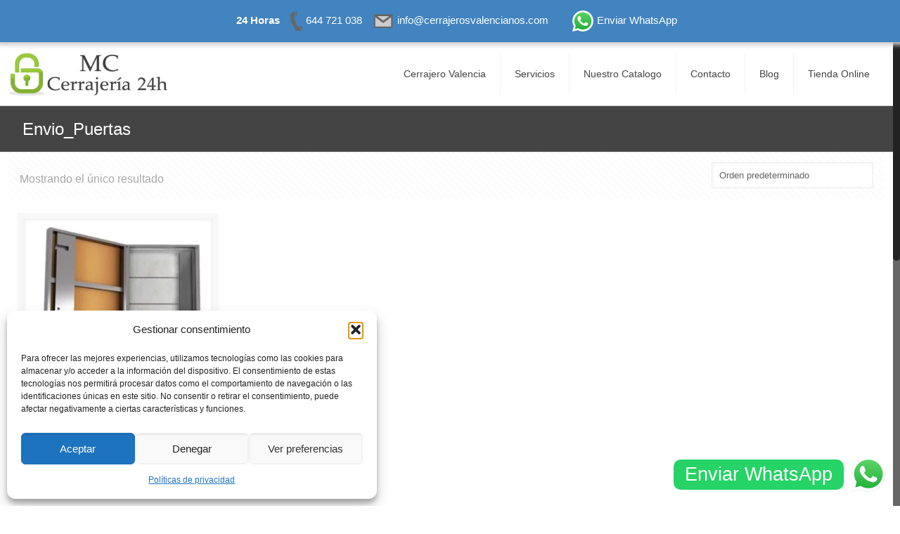

--- FILE ---
content_type: text/html; charset=UTF-8
request_url: https://cerrajerosvalencianos.com/?taxonomy=product_shipping_class&term=envio_puertas
body_size: 14270
content:
<!DOCTYPE html><html class="no-js" lang="es"><head><meta name="wot-verification" content="3566a65d6983ef1298c3"/><meta charset="UTF-8" /><meta name="viewport" content="width=device-width, initial-scale=1"><link rel="shortcut icon" href="https://cerrajerosvalencianos.com/wp-content/uploads/2018/04/SmallLogo-copia.jpg" /><link rel="apple-touch-icon" href="https://cerrajerosvalencianos.com/wp-content/uploads/2018/04/SmallLogo-copia.jpg" />  <script id="mfn-dnmc-config-js">window.mfn_ajax="https://cerrajerosvalencianos.com/wp-admin/admin-ajax.php";window.mfn_mobile_init=1240;window.mfn_nicescroll=40;window.mfn_parallax="translate3d";window.mfn_prettyphoto={style:"pp_default",width:0,height:0};window.mfn_sliders={blog:0,clients:0,offer:0,portfolio:0,shop:0,slider:0,testimonials:0};window.mfn_retina_disable=0;</script> <meta name='robots' content='index, follow, max-image-preview:large, max-snippet:-1, max-video-preview:-1' /><link media="all" href="https://cerrajerosvalencianos.com/wp-content/cache/autoptimize/css/autoptimize_595110337c55d23cbbccbfd791b1e79e.css" rel="stylesheet"><link media="only screen and (max-width: 768px)" href="https://cerrajerosvalencianos.com/wp-content/cache/autoptimize/css/autoptimize_ea9c6db0fbfc66300557051dc6572ca4.css" rel="stylesheet"><link media="screen" href="https://cerrajerosvalencianos.com/wp-content/cache/autoptimize/css/autoptimize_71b972d2e918c93ffbbc0575c61d5d54.css" rel="stylesheet"><style media="print">#scb-wrapper{display:none}</style><title>Envio_Puertas archivos - Cerrajeros en Valencia Provincia 24 Horas</title><link rel="canonical" href="https://cerrajerosvalencianos.com/?taxonomy=product_shipping_class&term=envio_puertas" /><meta property="og:locale" content="es_ES" /><meta property="og:type" content="article" /><meta property="og:title" content="Envio_Puertas archivos - Cerrajeros en Valencia Provincia 24 Horas" /><meta property="og:url" content="https://cerrajerosvalencianos.com/?taxonomy=product_shipping_class&amp;term=envio_puertas" /><meta property="og:site_name" content="Cerrajeros en Valencia Provincia 24 Horas" /><meta name="twitter:card" content="summary_large_image" /> <script type="application/ld+json" class="yoast-schema-graph">{"@context":"https://schema.org","@graph":[{"@type":"CollectionPage","@id":"https://cerrajerosvalencianos.com/?taxonomy=product_shipping_class&term=envio_puertas","url":"https://cerrajerosvalencianos.com/?taxonomy=product_shipping_class&term=envio_puertas","name":"Envio_Puertas archivos - Cerrajeros en Valencia Provincia 24 Horas","isPartOf":{"@id":"https://cerrajerosvalencianos.com/#website"},"primaryImageOfPage":{"@id":"https://cerrajerosvalencianos.com/?taxonomy=product_shipping_class&term=envio_puertas#primaryimage"},"image":{"@id":"https://cerrajerosvalencianos.com/?taxonomy=product_shipping_class&term=envio_puertas#primaryimage"},"thumbnailUrl":"https://cerrajerosvalencianos.com/wp-content/uploads/2019/08/PuertaAntiOkupas_800.jpg","breadcrumb":{"@id":"https://cerrajerosvalencianos.com/?taxonomy=product_shipping_class&term=envio_puertas#breadcrumb"},"inLanguage":"es"},{"@type":"ImageObject","inLanguage":"es","@id":"https://cerrajerosvalencianos.com/?taxonomy=product_shipping_class&term=envio_puertas#primaryimage","url":"https://cerrajerosvalencianos.com/wp-content/uploads/2019/08/PuertaAntiOkupas_800.jpg","contentUrl":"https://cerrajerosvalencianos.com/wp-content/uploads/2019/08/PuertaAntiOkupas_800.jpg","width":800,"height":800},{"@type":"BreadcrumbList","@id":"https://cerrajerosvalencianos.com/?taxonomy=product_shipping_class&term=envio_puertas#breadcrumb","itemListElement":[{"@type":"ListItem","position":1,"name":"Portada","item":"https://cerrajerosvalencianos.com/"},{"@type":"ListItem","position":2,"name":"Envio_Puertas"}]},{"@type":"WebSite","@id":"https://cerrajerosvalencianos.com/#website","url":"https://cerrajerosvalencianos.com/","name":"Cerrajeros en Valencia Provincia 24 Horas","description":"","publisher":{"@id":"https://cerrajerosvalencianos.com/#organization"},"potentialAction":[{"@type":"SearchAction","target":{"@type":"EntryPoint","urlTemplate":"https://cerrajerosvalencianos.com/?s={search_term_string}"},"query-input":{"@type":"PropertyValueSpecification","valueRequired":true,"valueName":"search_term_string"}}],"inLanguage":"es"},{"@type":"Organization","@id":"https://cerrajerosvalencianos.com/#organization","name":"Cerrajeros valencianos","url":"https://cerrajerosvalencianos.com/","logo":{"@type":"ImageObject","inLanguage":"es","@id":"https://cerrajerosvalencianos.com/#/schema/logo/image/","url":"https://cerrajerosvalencianos.com/wp-content/uploads/2019/03/logo-mc-cerrajeria-24h.png","contentUrl":"https://cerrajerosvalencianos.com/wp-content/uploads/2019/03/logo-mc-cerrajeria-24h.png","width":317,"height":86,"caption":"Cerrajeros valencianos"},"image":{"@id":"https://cerrajerosvalencianos.com/#/schema/logo/image/"}}]}</script> <link rel='dns-prefetch' href='//hcaptcha.com' /> <noscript><link id="ht_ctc_main_css" rel="stylesheet" href="https://cerrajerosvalencianos.com/wp-content/plugins/click-to-chat-for-whatsapp/new/inc/assets/css/main.css" media="all" type="text/css"></noscript> <noscript><style id="debloat-wp-block-library">@charset "UTF-8";:where(.wp-block-button__link){border-radius:9999px;box-shadow:none;padding:calc(.667em + 2px) calc(1.333em + 2px);text-decoration:none;}:where(.wp-block-columns){margin-bottom:1.75em;}:where(.wp-block-columns.has-background){padding:1.25em 2.375em;}:where(.wp-block-post-comments input[type=submit]){border:none;}:where(.wp-block-cover-image:not(.has-text-color)),:where(.wp-block-cover:not(.has-text-color)){color:#fff;}:where(.wp-block-cover-image.is-light:not(.has-text-color)),:where(.wp-block-cover.is-light:not(.has-text-color)){color:#000;}:where(.wp-block-file){margin-bottom:1.5em;}:where(.wp-block-file__button){border-radius:2em;display:inline-block;padding:.5em 1em;}:where(.wp-block-file__button):is(a):active,:where(.wp-block-file__button):is(a):focus,:where(.wp-block-file__button):is(a):hover,:where(.wp-block-file__button):is(a):visited{box-shadow:none;color:#fff;opacity:.85;text-decoration:none;}@keyframes turn-on-visibility{0%{opacity:0;}to{opacity:1;}}@keyframes turn-off-visibility{0%{opacity:1;visibility:visible;}99%{opacity:0;visibility:visible;}to{opacity:0;visibility:hidden;}}@keyframes lightbox-zoom-in{0%{transform:translate(calc(( -100vw + var(--wp--lightbox-scrollbar-width) ) / 2 + var(--wp--lightbox-initial-left-position)),calc(-50vh + var(--wp--lightbox-initial-top-position))) scale(var(--wp--lightbox-scale));}to{transform:translate(-50%,-50%) scale(1);}}@keyframes lightbox-zoom-out{0%{transform:translate(-50%,-50%) scale(1);visibility:visible;}99%{visibility:visible;}to{transform:translate(calc(( -100vw + var(--wp--lightbox-scrollbar-width) ) / 2 + var(--wp--lightbox-initial-left-position)),calc(-50vh + var(--wp--lightbox-initial-top-position))) scale(var(--wp--lightbox-scale));visibility:hidden;}}:where(.wp-block-latest-comments:not([style*=line-height] .wp-block-latest-comments__comment)){line-height:1.1;}:where(.wp-block-latest-comments:not([style*=line-height] .wp-block-latest-comments__comment-excerpt p)){line-height:1.8;}ol,ul{box-sizing:border-box;}:where(.wp-block-navigation.has-background .wp-block-navigation-item a:not(.wp-element-button)),:where(.wp-block-navigation.has-background .wp-block-navigation-submenu a:not(.wp-element-button)){padding:.5em 1em;}:where(.wp-block-navigation .wp-block-navigation__submenu-container .wp-block-navigation-item a:not(.wp-element-button)),:where(.wp-block-navigation .wp-block-navigation__submenu-container .wp-block-navigation-submenu a:not(.wp-element-button)),:where(.wp-block-navigation .wp-block-navigation__submenu-container .wp-block-navigation-submenu button.wp-block-navigation-item__content),:where(.wp-block-navigation .wp-block-navigation__submenu-container .wp-block-pages-list__item button.wp-block-navigation-item__content){padding:.5em 1em;}@keyframes overlay-menu__fade-in-animation{0%{opacity:0;transform:translateY(.5em);}to{opacity:1;transform:translateY(0);}}:where(p.has-text-color:not(.has-link-color)) a{color:inherit;}:where(.wp-block-post-excerpt){margin-bottom:var(--wp--style--block-gap);margin-top:var(--wp--style--block-gap);}:where(.wp-block-preformatted.has-background){padding:1.25em 2.375em;}:where(.wp-block-pullquote){margin:0 0 1em;}:where(.wp-block-search__button){border:1px solid #ccc;padding:6px 10px;}:where(.wp-block-search__button-inside .wp-block-search__inside-wrapper){border:1px solid #949494;box-sizing:border-box;padding:4px;}:where(.wp-block-search__button-inside .wp-block-search__inside-wrapper) :where(.wp-block-search__button){padding:4px 8px;}:where(.wp-block-term-description){margin-bottom:var(--wp--style--block-gap);margin-top:var(--wp--style--block-gap);}:where(pre.wp-block-verse){font-family:inherit;}:root{--wp--preset--font-size--normal:16px;--wp--preset--font-size--huge:42px;}.screen-reader-text{border:0;clip:rect(1px,1px,1px,1px);-webkit-clip-path:inset(50%);clip-path:inset(50%);height:1px;margin:-1px;overflow:hidden;padding:0;position:absolute;width:1px;word-wrap:normal !important;}.screen-reader-text:focus{background-color:#ddd;clip:auto !important;-webkit-clip-path:none;clip-path:none;color:#444;display:block;font-size:1em;height:auto;left:5px;line-height:normal;padding:15px 23px 14px;text-decoration:none;top:5px;width:auto;z-index:100000;}html :where(.has-border-color){border-style:solid;}html :where([style*=border-top-color]){border-top-style:solid;}html :where([style*=border-right-color]){border-right-style:solid;}html :where([style*=border-bottom-color]){border-bottom-style:solid;}html :where([style*=border-left-color]){border-left-style:solid;}html :where([style*=border-width]){border-style:solid;}html :where([style*=border-top-width]){border-top-style:solid;}html :where([style*=border-right-width]){border-right-style:solid;}html :where([style*=border-bottom-width]){border-bottom-style:solid;}html :where([style*=border-left-width]){border-left-style:solid;}html :where(img[class*=wp-image-]){height:auto;max-width:100%;}:where(figure){margin:0 0 1em;}html :where(.is-position-sticky){--wp-admin--admin-bar--position-offset:var(--wp-admin--admin-bar--height,0px);}@media screen and (max-width:600px) { html :where(.is-position-sticky){--wp-admin--admin-bar--position-offset:0px;} }</style></noscript> <noscript><link id="kk-star-ratings" rel="stylesheet" href="https://cerrajerosvalencianos.com/wp-content/plugins/kk-star-ratings/src/core/public/css/kk-star-ratings.min.css" media="all" type="text/css"></noscript> <noscript><link id="contact-form-7" rel="stylesheet" href="https://cerrajerosvalencianos.com/wp-content/plugins/contact-form-7/includes/css/styles.css" media="all" type="text/css"></noscript> <noscript><link id="toc-screen" rel="stylesheet" href="https://cerrajerosvalencianos.com/wp-content/plugins/table-of-contents-plus/screen.min.css" media="all" type="text/css"></noscript> <noscript><link id="woocommerce-layout" rel="stylesheet" href="https://cerrajerosvalencianos.com/wp-content/plugins/woocommerce/assets/css/woocommerce-layout.css" media="all" type="text/css"></noscript> <noscript><link id="woocommerce-smallscreen" rel="stylesheet" href="https://cerrajerosvalencianos.com/wp-content/plugins/woocommerce/assets/css/woocommerce-smallscreen.css" media="only screen and (max-width: 768px)" type="text/css"></noscript> <noscript><link id="woocommerce-general" rel="stylesheet" href="https://cerrajerosvalencianos.com/wp-content/plugins/woocommerce/assets/css/woocommerce.css" media="all" type="text/css"></noscript> <noscript><link id="cmplz-general" rel="stylesheet" href="https://cerrajerosvalencianos.com/wp-content/plugins/complianz-gdpr/assets/css/cookieblocker.min.css" media="all" type="text/css"></noscript> <noscript><link id="style" rel="stylesheet" href="https://cerrajerosvalencianos.com/wp-content/themes/betheme/style.css" media="all" type="text/css"></noscript> <noscript><link id="mfn-base" rel="stylesheet" href="https://cerrajerosvalencianos.com/wp-content/themes/betheme/css/base.css" media="all" type="text/css"></noscript> <noscript><link id="mfn-layout" rel="stylesheet" href="https://cerrajerosvalencianos.com/wp-content/themes/betheme/css/layout.css" media="all" type="text/css"></noscript> <noscript><link id="mfn-shortcodes" rel="stylesheet" href="https://cerrajerosvalencianos.com/wp-content/themes/betheme/css/shortcodes.css" media="all" type="text/css"></noscript> <noscript><link id="mfn-animations" rel="stylesheet" href="https://cerrajerosvalencianos.com/wp-content/themes/betheme/assets/animations/animations.min.css" media="all" type="text/css"></noscript> <noscript><link id="mfn-jquery-ui" rel="stylesheet" href="https://cerrajerosvalencianos.com/wp-content/themes/betheme/assets/ui/jquery.ui.all.css" media="all" type="text/css"></noscript> <noscript><link id="mfn-prettyPhoto" rel="stylesheet" href="https://cerrajerosvalencianos.com/wp-content/themes/betheme/assets/prettyPhoto/prettyPhoto.css" media="all" type="text/css"></noscript> <noscript><link id="mfn-jplayer" rel="stylesheet" href="https://cerrajerosvalencianos.com/wp-content/themes/betheme/assets/jplayer/css/jplayer.blue.monday.css" media="all" type="text/css"></noscript> <noscript><link id="mfn-responsive" rel="stylesheet" href="https://cerrajerosvalencianos.com/wp-content/themes/betheme/css/responsive.css" media="all" type="text/css"></noscript> <noscript><link id="mfn-skin-green" rel="stylesheet" href="https://cerrajerosvalencianos.com/wp-content/themes/betheme/css/skins/green/style.css" media="all" type="text/css"></noscript><noscript></noscript> <noscript><link id="jquery-lazyloadxt-spinner-css" rel="stylesheet" href="//cerrajerosvalencianos.com/wp-content/plugins/a3-lazy-load/assets/css/jquery.lazyloadxt.spinner.css" media="all" type="text/css"></noscript><link id="a3a3_lazy_load" rel="preload" href="//cerrajerosvalencianos.com/wp-content/uploads/sass/a3_lazy_load.min.css" as="style" media="all" onload="this.onload=null;this.rel='stylesheet'" type="text/css"><noscript><link id="a3a3_lazy_load" rel="stylesheet" href="//cerrajerosvalencianos.com/wp-content/uploads/sass/a3_lazy_load.min.css" media="all" type="text/css"></noscript> <noscript><link id="mfn-woo" rel="stylesheet" href="https://cerrajerosvalencianos.com/wp-content/themes/betheme/css/woocommerce.css" media="all" type="text/css"></noscript> <noscript><link id="call-now-button-modern-style" rel="stylesheet" href="https://cerrajerosvalencianos.com/wp-content/plugins/call-now-button/resources/style/modern.css" media="all" type="text/css"></noscript> <script type="text/javascript" defer='defer' src="https://cerrajerosvalencianos.com/wp-includes/js/jquery/jquery.min.js" id="jquery-core-js"></script> <script type="text/javascript" id="wc-add-to-cart-js-extra">var wc_add_to_cart_params={"ajax_url":"\/wp-admin\/admin-ajax.php","wc_ajax_url":"\/?wc-ajax=%%endpoint%%","i18n_view_cart":"Ver carrito","cart_url":"https:\/\/cerrajerosvalencianos.com\/carrito","is_cart":"","cart_redirect_after_add":"no"};</script> <script type="text/javascript" id="woocommerce-js-extra">var woocommerce_params={"ajax_url":"\/wp-admin\/admin-ajax.php","wc_ajax_url":"\/?wc-ajax=%%endpoint%%"};</script> <meta name="google-site-verification" content="F8GNoPLOETandcKRKpwbakDCQZ5c853iuKm99KqVgGQ" /><meta name="msvalidate.01" content="9FADA1E61335AC72468452C909787645" /><meta name="wot-verification" content="3566a65d6983ef1298c3"/><meta name='dmca-site-verification' content='MVRpdXArZFBURFFjU2dSd1FGV1RDcVZESFFvSmJ3VytBaCthalJQN2NTRT01' /><meta name="yandex-verification" content="5684410f90d1ec27" />  <script defer src="https://www.googletagmanager.com/gtag/js?id=G-1WT1CMQ4QZ"></script> <script defer>window.dataLayer=window.dataLayer||[];function gtag(){dataLayer.push(arguments);}
gtag('js',new Date());gtag('config','G-1WT1CMQ4QZ');</script> <script src="https://analytics.ahrefs.com/analytics.js" data-key="KMY9wonHz99F1WqcV36ZmQ" async></script><script id="speed-up-optimize-css-delivery" type="text/javascript">(function(w){"use strict";if(!w.loadCSS){w.loadCSS=function(){}}
var rp=loadCSS.relpreload={};rp.support=(function(){var ret;try{ret=w.document.createElement("link").relList.supports("preload")}catch(e){ret=!1}
return function(){return ret}})();rp.bindMediaToggle=function(link){var finalMedia=link.media||"all";function enableStylesheet(){link.media=finalMedia}
if(link.addEventListener){link.addEventListener("load",enableStylesheet)}else if(link.attachEvent){link.attachEvent("onload",enableStylesheet)}
setTimeout(function(){link.rel="stylesheet";link.media="only x"});setTimeout(enableStylesheet,3000)};rp.poly=function(){if(rp.support()){return}
var links=w.document.getElementsByTagName("link");for(var i=0;i<links.length;i++){var link=links[i];if(link.rel==="preload"&&link.getAttribute("as")==="style"&&!link.getAttribute("data-loadcss")){link.setAttribute("data-loadcss",!0);rp.bindMediaToggle(link)}}};if(!rp.support()){rp.poly();var run=w.setInterval(rp.poly,500);if(w.addEventListener){w.addEventListener("load",function(){rp.poly();w.clearInterval(run)})}else if(w.attachEvent){w.attachEvent("onload",function(){rp.poly();w.clearInterval(run)})}}
if(typeof exports!=="undefined"){exports.loadCSS=loadCSS}
else{w.loadCSS=loadCSS}}(typeof global!=="undefined"?global:this))</script>  <!--[if lt IE 9]> <script id="mfn-html5" src="https://html5shiv.googlecode.com/svn/trunk/html5.js"></script> <![endif]-->  <script id="mfn-dnmc-retina-js">jQuery(window).load(function(){var retina=window.devicePixelRatio>1?true:false;if(retina){var retinaEl=jQuery("#logo img.logo-main");var retinaLogoW=retinaEl.width();var retinaLogoH=retinaEl.height();retinaEl.attr("src","https://cerrajerosvalencianos.com/wp-content/uploads/2019/03/logo-mc-cerrajeria-24h.png").width(retinaLogoW).height(retinaLogoH);var stickyEl=jQuery("#logo img.logo-sticky");var stickyLogoW=stickyEl.width();var stickyLogoH=stickyEl.height();stickyEl.attr("src","https://cerrajerosvalencianos.com/wp-content/uploads/2019/03/logo-mc-cerrajeria-24h.png").width(stickyLogoW).height(stickyLogoH);var mobileEl=jQuery("#logo img.logo-mobile");var mobileLogoW=mobileEl.width();var mobileLogoH=mobileEl.height();mobileEl.attr("src","https://cerrajerosvalencianos.com/wp-content/uploads/2019/03/logo-mc-cerrajeria-24h.png").width(mobileLogoW).height(mobileLogoH);}});</script> <noscript><style>.woocommerce-product-gallery{opacity:1 !important}</style></noscript>  <script defer src="https://www.googletagmanager.com/gtag/js?id=G-1WT1CMQ4QZ"></script> <script defer>window.dataLayer=window.dataLayer||[];function gtag(){dataLayer.push(arguments);}
gtag('js',new Date());gtag('config','G-1WT1CMQ4QZ');</script> </head><body class="archive tax-product_shipping_class term-envio_puertas term-52 theme-betheme woocommerce woocommerce-page woocommerce-no-js  color-green style-default layout-full-width boxed2fw nice-scroll-on no-hover-tablet no-section-bg-tablet mobile-tb-left header-classic minimalist-header sticky-header sticky-white ab-hide subheader-title-left menuo-right logo-no-margin logo-no-sticky-padding footer-copy-center"><div id="scb-wrapper" class="scb-fixed"><h2>24 Horas</h2><ul id="scb-directs"><li class="scb-phone"><a rel="nofollow" href="tel:644721038"><noscript><img src="https://cerrajerosvalencianos.com/wp-content/plugins/speed-contact-bar/public/assets/images/phone_dark.svg" width="30" height="30" alt="Phone Number" /></noscript><img class="lazyload" src='data:image/svg+xml,%3Csvg%20xmlns=%22http://www.w3.org/2000/svg%22%20viewBox=%220%200%2030%2030%22%3E%3C/svg%3E' data-src="https://cerrajerosvalencianos.com/wp-content/plugins/speed-contact-bar/public/assets/images/phone_dark.svg" width="30" height="30" alt="Phone Number" /><span>644 721 038</span></a></li><li class="scb-email"><a rel="nofollow" href="/cdn-cgi/l/email-protection#bd9b9e8c8d8886d3dbd29b9e8d8b89869b9e8d8484869b9e8c8d8c869b9e8c8c8986cf9b9e8d848a86d7d8cf9b9e8c8c8c86cecbdcd1d8d3de9b9e8c8d8886dcd39b9e8c8c8c869b9e8c8c88869b9e8d898b869b9e8d848486d2d0"><noscript><img src="https://cerrajerosvalencianos.com/wp-content/plugins/speed-contact-bar/public/assets/images/email_dark.svg" width="30" height="30" alt="Email" /></noscript><img class="lazyload" src='data:image/svg+xml,%3Csvg%20xmlns=%22http://www.w3.org/2000/svg%22%20viewBox=%220%200%2030%2030%22%3E%3C/svg%3E' data-src="https://cerrajerosvalencianos.com/wp-content/plugins/speed-contact-bar/public/assets/images/email_dark.svg" width="30" height="30" alt="Email" /><span>&#105;nfo&#064;&#099;&#101;&#114;r&#097;jer&#111;svalenc&#105;an&#111;&#115;&#046;&#099;om</span></a></li><li class="scb-whatsapp"><a rel="nofollow" href="https://wa.me/34644721038"><noscript><img src="https://cerrajerosvalencianos.com/wp-content/plugins/speed-contact-bar/public/assets/images/whatsapp.svg" width="30" height="30" alt="Contact via WhatsApp" /></noscript><img class="lazyload" src='data:image/svg+xml,%3Csvg%20xmlns=%22http://www.w3.org/2000/svg%22%20viewBox=%220%200%2030%2030%22%3E%3C/svg%3E' data-src="https://cerrajerosvalencianos.com/wp-content/plugins/speed-contact-bar/public/assets/images/whatsapp.svg" width="30" height="30" alt="Contact via WhatsApp" /><span>Enviar WhatsApp</span></a></li></ul></div><script data-cfasync="false" src="/cdn-cgi/scripts/5c5dd728/cloudflare-static/email-decode.min.js"></script><script type="text/javascript">document.body.style.setProperty("padding-top",document.getElementById('scb-wrapper').offsetHeight+'px',"important");</script> <div id="Wrapper"><div id="Header_wrapper" ><header id="Header"><div class="header_placeholder"></div><div id="Top_bar" class="loading"><div class="container"><div class="column one"><div class="top_bar_left clearfix"><div class="logo"> <a id="logo" href="https://cerrajerosvalencianos.com" title="Cerrajeros en Valencia Provincia 24 Horas"><noscript><img width="225" height="150" class="logo-main scale-with-grid" src="https://cerrajerosvalencianos.com/wp-content/uploads/2019/03/logo-mc-cerrajeria-24h.png" alt="logo-mc-cerrajeria-24h" /></noscript><img width="225" height="150" class="lazyload logo-main scale-with-grid" src='data:image/svg+xml,%3Csvg%20xmlns=%22http://www.w3.org/2000/svg%22%20viewBox=%220%200%20225%20150%22%3E%3C/svg%3E' data-src="https://cerrajerosvalencianos.com/wp-content/uploads/2019/03/logo-mc-cerrajeria-24h.png" alt="logo-mc-cerrajeria-24h" /><noscript><img width="225" height="150" class="logo-sticky scale-with-grid" src="https://cerrajerosvalencianos.com/wp-content/uploads/2019/03/logo-mc-cerrajeria-24h.png" alt="logo-mc-cerrajeria-24h" /></noscript><img width="225" height="150" class="lazyload logo-sticky scale-with-grid" src='data:image/svg+xml,%3Csvg%20xmlns=%22http://www.w3.org/2000/svg%22%20viewBox=%220%200%20225%20150%22%3E%3C/svg%3E' data-src="https://cerrajerosvalencianos.com/wp-content/uploads/2019/03/logo-mc-cerrajeria-24h.png" alt="logo-mc-cerrajeria-24h" /><noscript><img width="225" height="150" class="logo-mobile scale-with-grid" src="https://cerrajerosvalencianos.com/wp-content/uploads/2019/03/logo-mc-cerrajeria-24h.png" alt="logo-mc-cerrajeria-24h" /></noscript><img width="225" height="150" class="lazyload logo-mobile scale-with-grid" src='data:image/svg+xml,%3Csvg%20xmlns=%22http://www.w3.org/2000/svg%22%20viewBox=%220%200%20225%20150%22%3E%3C/svg%3E' data-src="https://cerrajerosvalencianos.com/wp-content/uploads/2019/03/logo-mc-cerrajeria-24h.png" alt="logo-mc-cerrajeria-24h" /></a></div><div class="menu_wrapper"><nav id="menu" class="menu-main-menu-container"><ul id="menu-main-menu" class="menu"><li id="menu-item-2407" class="menu-item menu-item-type-post_type menu-item-object-page menu-item-home"><a href="https://cerrajerosvalencianos.com/"><span>Cerrajero Valencia</span></a></li><li id="menu-item-2686" class="menu-item menu-item-type-custom menu-item-object-custom menu-item-has-children"><a href="#"><span>Servicios</span></a><ul class="sub-menu"><li id="menu-item-2794" class="menu-item menu-item-type-post_type menu-item-object-page"><a href="https://cerrajerosvalencianos.com/cerrajeros-urgente-valencia-economico-24-horas"><span>Cerrajeros Urgentes</span></a></li><li id="menu-item-2806" class="menu-item menu-item-type-post_type menu-item-object-page"><a href="https://cerrajerosvalencianos.com/apertura-puerta-valencia-abrir-cerradura-puerta-valencia"><span>Aperturas</span></a></li><li id="menu-item-2802" class="menu-item menu-item-type-post_type menu-item-object-page"><a href="https://cerrajerosvalencianos.com/cambiar-cerraduras-valencia-abrir-cerraduras-seguridad-valencia"><span>Cerraduras</span></a></li><li id="menu-item-2813" class="menu-item menu-item-type-post_type menu-item-object-page"><a href="https://cerrajerosvalencianos.com/cambio-de-bombin-valencia-bombin-cerradura-puerta-valencia"><span>Bombines</span></a></li></ul></li><li id="menu-item-2850" class="menu-item menu-item-type-post_type menu-item-object-page"><a href="https://cerrajerosvalencianos.com/nuestro-catalogo"><span>Nuestro Catalogo</span></a></li><li id="menu-item-2454" class="menu-item menu-item-type-post_type menu-item-object-page"><a href="https://cerrajerosvalencianos.com/contacto-cerrajeros-valencia-cerrajeria-valencia"><span>Contacto</span></a></li><li id="menu-item-2429" class="menu-item menu-item-type-post_type menu-item-object-page"><a href="https://cerrajerosvalencianos.com/blog"><span>Blog</span></a></li><li id="menu-item-2971" class="menu-item menu-item-type-post_type menu-item-object-page"><a href="https://cerrajerosvalencianos.com/tienda-online"><span>Tienda Online</span></a></li></ul></nav><a class="responsive-menu-toggle" href="#"><i class="icon-menu"></i></a></div><div class="secondary_menu_wrapper"></div><div class="banner_wrapper"></div><div class="search_wrapper"><form method="get" id="searchform" action="https://cerrajerosvalencianos.com/"> <i class="icon_search icon-search"></i> <a href="#" class="icon_close"><i class="icon-cancel"></i></a> <input type="text" class="field" name="s" id="s" placeholder="Enter your search" /> <input type="submit" class="submit" value="" style="display:none;" /></form></div></div></div></div></div></header><div id="Subheader" style="padding:20px;"><div class="container"><div class="column one"><span class="title">Envio_Puertas</span></div></div></div></div><div id="Content"><div class="content_wrapper clearfix"><div class="sections_group"><div class="section"><div class="section_wrapper clearfix"><div class="items_group clearfix"><div class="column one woocommerce-content"><div class="shop-filters"><div class="woocommerce-notices-wrapper"></div><p class="woocommerce-result-count"> Mostrando el único resultado</p><form class="woocommerce-ordering" method="get"> <select name="orderby" class="orderby"><option value="menu_order"  selected='selected'>Orden predeterminado</option><option value="popularity" >Ordenar por popularidad</option><option value="rating" >Ordenar por puntuación media</option><option value="date" >Ordenar por los últimos</option><option value="price" >Ordenar por precio: bajo a alto</option><option value="price-desc" >Ordenar por precio: alto a bajo</option> </select> <input type="hidden" name="taxonomy" value="product_shipping_class" /><input type="hidden" name="term" value="envio_puertas" /></form></div><div class="products_wrapper isotope_wrapper"><ul class="products grid col-4"><li class="isotope-item post-2989 product type-product status-publish has-post-thumbnail product_cat-puertas-antiokupas product_tag-puertas-antiokupas product_shipping_class-envio_puertas first instock taxable shipping-taxable purchasable product-type-simple"><div class="image_frame scale-with-grid product-loop-thumb" ontouchstart="this.classList.toggle('hover');"><div class="image_wrapper"><a href="https://cerrajerosvalencianos.com/producto/puertas-antiokupa-sin-servicio-de-instalacion"><div class="mask"></div><noscript><img width="300" height="300" src="https://cerrajerosvalencianos.com/wp-content/webp-express/webp-images/uploads/2019/08/PuertaAntiOkupas_800-300x300.jpg.webp" class="scale-with-grid wp-post-image" alt="PuertaAntiOkupas 800 300x300 - Puertas Antiokupa sin Servicio de Instalación" decoding="async" fetchpriority="low" srcset="https://cerrajerosvalencianos.com/wp-content/webp-express/webp-images/uploads/2019/08/PuertaAntiOkupas_800-300x300.jpg.webp 300w,  https://cerrajerosvalencianos.com/wp-content/webp-express/webp-images/uploads/2019/08/PuertaAntiOkupas_800-100x100.jpg.webp 100w,  https://cerrajerosvalencianos.com/wp-content/webp-express/webp-images/uploads/2019/08/PuertaAntiOkupas_800-600x600.jpg.webp 600w,  https://cerrajerosvalencianos.com/wp-content/webp-express/webp-images/uploads/2019/08/PuertaAntiOkupas_800-150x150.jpg.webp 150w,  https://cerrajerosvalencianos.com/wp-content/webp-express/webp-images/uploads/2019/08/PuertaAntiOkupas_800-768x768.jpg.webp 768w,  https://cerrajerosvalencianos.com/wp-content/webp-express/webp-images/uploads/2019/08/PuertaAntiOkupas_800-146x146.jpg.webp 146w,  https://cerrajerosvalencianos.com/wp-content/webp-express/webp-images/uploads/2019/08/PuertaAntiOkupas_800-50x50.jpg.webp 50w,  https://cerrajerosvalencianos.com/wp-content/webp-express/webp-images/uploads/2019/08/PuertaAntiOkupas_800-75x75.jpg.webp 75w,  https://cerrajerosvalencianos.com/wp-content/webp-express/webp-images/uploads/2019/08/PuertaAntiOkupas_800-85x85.jpg.webp 85w,  https://cerrajerosvalencianos.com/wp-content/webp-express/webp-images/uploads/2019/08/PuertaAntiOkupas_800-80x80.jpg.webp 80w,  https://cerrajerosvalencianos.com/wp-content/webp-express/webp-images/uploads/2019/08/PuertaAntiOkupas_800.jpg.webp 800w" sizes="(max-width: 300px) 100vw, 300px" title="Puertas Antiokupa sin Servicio de Instalación" /></noscript><img width="300" height="300" src='data:image/svg+xml,%3Csvg%20xmlns=%22http://www.w3.org/2000/svg%22%20viewBox=%220%200%20300%20300%22%3E%3C/svg%3E' data-src="https://cerrajerosvalencianos.com/wp-content/webp-express/webp-images/uploads/2019/08/PuertaAntiOkupas_800-300x300.jpg.webp" class="lazyload scale-with-grid wp-post-image" alt="PuertaAntiOkupas 800 300x300 - Puertas Antiokupa sin Servicio de Instalación" decoding="async" fetchpriority="low" data-srcset="https://cerrajerosvalencianos.com/wp-content/webp-express/webp-images/uploads/2019/08/PuertaAntiOkupas_800-300x300.jpg.webp 300w,  https://cerrajerosvalencianos.com/wp-content/webp-express/webp-images/uploads/2019/08/PuertaAntiOkupas_800-100x100.jpg.webp 100w,  https://cerrajerosvalencianos.com/wp-content/webp-express/webp-images/uploads/2019/08/PuertaAntiOkupas_800-600x600.jpg.webp 600w,  https://cerrajerosvalencianos.com/wp-content/webp-express/webp-images/uploads/2019/08/PuertaAntiOkupas_800-150x150.jpg.webp 150w,  https://cerrajerosvalencianos.com/wp-content/webp-express/webp-images/uploads/2019/08/PuertaAntiOkupas_800-768x768.jpg.webp 768w,  https://cerrajerosvalencianos.com/wp-content/webp-express/webp-images/uploads/2019/08/PuertaAntiOkupas_800-146x146.jpg.webp 146w,  https://cerrajerosvalencianos.com/wp-content/webp-express/webp-images/uploads/2019/08/PuertaAntiOkupas_800-50x50.jpg.webp 50w,  https://cerrajerosvalencianos.com/wp-content/webp-express/webp-images/uploads/2019/08/PuertaAntiOkupas_800-75x75.jpg.webp 75w,  https://cerrajerosvalencianos.com/wp-content/webp-express/webp-images/uploads/2019/08/PuertaAntiOkupas_800-85x85.jpg.webp 85w,  https://cerrajerosvalencianos.com/wp-content/webp-express/webp-images/uploads/2019/08/PuertaAntiOkupas_800-80x80.jpg.webp 80w,  https://cerrajerosvalencianos.com/wp-content/webp-express/webp-images/uploads/2019/08/PuertaAntiOkupas_800.jpg.webp 800w" data-sizes="(max-width: 300px) 100vw, 300px" title="Puertas Antiokupa sin Servicio de Instalación" /></a><div class="image_links double"><a rel="nofollow" href="?add-to-cart=2989" data-quantity="1" data-product_id="2989" class="add_to_cart_button ajax_add_to_cart product_type_simple"><i class="icon-basket"></i></a><a class="link" href="https://cerrajerosvalencianos.com/producto/puertas-antiokupa-sin-servicio-de-instalacion"><i class="icon-link"></i></a></div></div><a href="https://cerrajerosvalencianos.com/producto/puertas-antiokupa-sin-servicio-de-instalacion"><span class="product-loading-icon added-cart"></span></a></div><div class="desc"><h4><a href="https://cerrajerosvalencianos.com/producto/puertas-antiokupa-sin-servicio-de-instalacion">Puertas Antiokupa sin Servicio de Instalación</a></h4> <span class="price"><span class="woocommerce-Price-amount amount"><bdi>500,00<span class="woocommerce-Price-currencySymbol">&euro;</span></bdi></span> <small class="woocommerce-price-suffix">+iva</small></span></div></li></ul></div></div></div></div></div></div></div></div><footer id="Footer" class="clearfix"><div class="widgets_wrapper" style=""><div class="container"><div class="column one"><aside id="widget_mfn_menu-2" class="widget widget_mfn_menu"><h4>Envio_Puertas archivos &#8211; Cerrajeros en Valencia Provincia 24 Horas</h4><div class="menu-footer1-container"><ul id="menu-footer1" class="menu submenus-show"><li id="menu-item-3571" class="menu-item menu-item-type-post_type menu-item-object-page menu-item-3571"><a href="https://cerrajerosvalencianos.com/aviso-legal">Aviso Legal</a></li><li id="menu-item-3584" class="menu-item menu-item-type-post_type menu-item-object-page menu-item-privacy-policy menu-item-3584"><a rel="privacy-policy" href="https://cerrajerosvalencianos.com/politicas-de-privacidad">Políticas de privacidad</a></li><li id="menu-item-3587" class="menu-item menu-item-type-post_type menu-item-object-page menu-item-3587"><a href="https://cerrajerosvalencianos.com/politica-de-cookies">Política de cookies</a></li><li id="menu-item-3590" class="menu-item menu-item-type-post_type menu-item-object-page menu-item-3590"><a href="https://cerrajerosvalencianos.com/mas-sobre-cookies">Más sobre cookies</a></li></ul></div></aside><aside id="widget_mfn_menu-3" class="widget widget_mfn_menu"><h4>Envio_Puertas archivos &#8211; Cerrajeros en Valencia Provincia 24 Horas</h4><div class="menu-footer2-container"><ul id="menu-footer2" class="menu submenus-show"><li id="menu-item-3570" class="menu-item menu-item-type-post_type menu-item-object-page menu-item-3570"><a href="https://cerrajerosvalencianos.com/gastos-de-envios">Gastos de Envíos</a></li><li id="menu-item-3575" class="menu-item menu-item-type-post_type menu-item-object-page menu-item-3575"><a href="https://cerrajerosvalencianos.com/terminos-y-condiciones">Términos y condiciones</a></li><li id="menu-item-3578" class="menu-item menu-item-type-post_type menu-item-object-page menu-item-3578"><a href="https://cerrajerosvalencianos.com/condiciones-de-compra">Condiciones de Compra</a></li><li id="menu-item-3581" class="menu-item menu-item-type-post_type menu-item-object-page menu-item-3581"><a href="https://cerrajerosvalencianos.com/garantias-politica-de-devoluciones-y-reembolsos">Garantias Política de Devoluciones y Reembolsos</a></li></ul></div></aside></div></div></div><div class="footer_copy"><div class="container"><div class="column one"><div class="copyright"> © Todos los derechos reservados - <a href="/sitemap">Sitemap</a><br><a href="//www.dmca.com/Protection/Status.aspx?ID=e8b04d2a-a009-47c5-9697-23a722791100" rel="nofollow" title="DMCA.com Protection Status" class="dmca-badge"> DMCA Badge</a></div></div></div></div></footer></div><div id="cmplz-cookiebanner-container"><div class="cmplz-cookiebanner cmplz-hidden banner-1 banner-a optin cmplz-bottom-left cmplz-categories-type-view-preferences" aria-modal="true" data-nosnippet="true" role="dialog" aria-live="polite" aria-labelledby="cmplz-header-1-optin" aria-describedby="cmplz-message-1-optin"><div class="cmplz-header"><div class="cmplz-logo"></div><div class="cmplz-title" id="cmplz-header-1-optin">Gestionar consentimiento</div><div class="cmplz-close" tabindex="0" role="button" aria-label="Cerrar ventana"> <svg aria-hidden="true" focusable="false" data-prefix="fas" data-icon="times" class="svg-inline--fa fa-times fa-w-11" role="img" xmlns="http://www.w3.org/2000/svg" viewBox="0 0 352 512"><path fill="currentColor" d="M242.72 256l100.07-100.07c12.28-12.28 12.28-32.19 0-44.48l-22.24-22.24c-12.28-12.28-32.19-12.28-44.48 0L176 189.28 75.93 89.21c-12.28-12.28-32.19-12.28-44.48 0L9.21 111.45c-12.28 12.28-12.28 32.19 0 44.48L109.28 256 9.21 356.07c-12.28 12.28-12.28 32.19 0 44.48l22.24 22.24c12.28 12.28 32.2 12.28 44.48 0L176 322.72l100.07 100.07c12.28 12.28 32.2 12.28 44.48 0l22.24-22.24c12.28-12.28 12.28-32.19 0-44.48L242.72 256z"></path></svg></div></div><div class="cmplz-divider cmplz-divider-header"></div><div class="cmplz-body"><div class="cmplz-message" id="cmplz-message-1-optin">Para ofrecer las mejores experiencias, utilizamos tecnologías como las cookies para almacenar y/o acceder a la información del dispositivo. El consentimiento de estas tecnologías nos permitirá procesar datos como el comportamiento de navegación o las identificaciones únicas en este sitio. No consentir o retirar el consentimiento, puede afectar negativamente a ciertas características y funciones.</div><div class="cmplz-categories"> <details class="cmplz-category cmplz-functional" > <summary> <span class="cmplz-category-header"> <span class="cmplz-category-title">Funcional</span> <span class='cmplz-always-active'> <span class="cmplz-banner-checkbox"> <input type="checkbox"
 id="cmplz-functional-optin"
 data-category="cmplz_functional"
 class="cmplz-consent-checkbox cmplz-functional"
 size="40"
 value="1"/> <label class="cmplz-label" for="cmplz-functional-optin"><span class="screen-reader-text">Funcional</span></label> </span> Siempre activo </span> <span class="cmplz-icon cmplz-open"> <svg xmlns="http://www.w3.org/2000/svg" viewBox="0 0 448 512"  height="18" ><path d="M224 416c-8.188 0-16.38-3.125-22.62-9.375l-192-192c-12.5-12.5-12.5-32.75 0-45.25s32.75-12.5 45.25 0L224 338.8l169.4-169.4c12.5-12.5 32.75-12.5 45.25 0s12.5 32.75 0 45.25l-192 192C240.4 412.9 232.2 416 224 416z"/></svg> </span> </span> </summary><div class="cmplz-description"> <span class="cmplz-description-functional">El almacenamiento o acceso técnico es estrictamente necesario para el propósito legítimo de permitir el uso de un servicio específico explícitamente solicitado por el abonado o usuario, o con el único propósito de llevar a cabo la transmisión de una comunicación a través de una red de comunicaciones electrónicas.</span></div> </details> <details class="cmplz-category cmplz-preferences" > <summary> <span class="cmplz-category-header"> <span class="cmplz-category-title">Preferencias</span> <span class="cmplz-banner-checkbox"> <input type="checkbox"
 id="cmplz-preferences-optin"
 data-category="cmplz_preferences"
 class="cmplz-consent-checkbox cmplz-preferences"
 size="40"
 value="1"/> <label class="cmplz-label" for="cmplz-preferences-optin"><span class="screen-reader-text">Preferencias</span></label> </span> <span class="cmplz-icon cmplz-open"> <svg xmlns="http://www.w3.org/2000/svg" viewBox="0 0 448 512"  height="18" ><path d="M224 416c-8.188 0-16.38-3.125-22.62-9.375l-192-192c-12.5-12.5-12.5-32.75 0-45.25s32.75-12.5 45.25 0L224 338.8l169.4-169.4c12.5-12.5 32.75-12.5 45.25 0s12.5 32.75 0 45.25l-192 192C240.4 412.9 232.2 416 224 416z"/></svg> </span> </span> </summary><div class="cmplz-description"> <span class="cmplz-description-preferences">El almacenamiento o acceso técnico es necesario para la finalidad legítima de almacenar preferencias no solicitadas por el abonado o usuario.</span></div> </details> <details class="cmplz-category cmplz-statistics" > <summary> <span class="cmplz-category-header"> <span class="cmplz-category-title">Estadísticas</span> <span class="cmplz-banner-checkbox"> <input type="checkbox"
 id="cmplz-statistics-optin"
 data-category="cmplz_statistics"
 class="cmplz-consent-checkbox cmplz-statistics"
 size="40"
 value="1"/> <label class="cmplz-label" for="cmplz-statistics-optin"><span class="screen-reader-text">Estadísticas</span></label> </span> <span class="cmplz-icon cmplz-open"> <svg xmlns="http://www.w3.org/2000/svg" viewBox="0 0 448 512"  height="18" ><path d="M224 416c-8.188 0-16.38-3.125-22.62-9.375l-192-192c-12.5-12.5-12.5-32.75 0-45.25s32.75-12.5 45.25 0L224 338.8l169.4-169.4c12.5-12.5 32.75-12.5 45.25 0s12.5 32.75 0 45.25l-192 192C240.4 412.9 232.2 416 224 416z"/></svg> </span> </span> </summary><div class="cmplz-description"> <span class="cmplz-description-statistics">El almacenamiento o acceso técnico que es utilizado exclusivamente con fines estadísticos.</span> <span class="cmplz-description-statistics-anonymous">El almacenamiento o acceso técnico que se utiliza exclusivamente con fines estadísticos anónimos. Sin un requerimiento, el cumplimiento voluntario por parte de tu proveedor de servicios de Internet, o los registros adicionales de un tercero, la información almacenada o recuperada sólo para este propósito no se puede utilizar para identificarte.</span></div> </details> <details class="cmplz-category cmplz-marketing" > <summary> <span class="cmplz-category-header"> <span class="cmplz-category-title">Marketing</span> <span class="cmplz-banner-checkbox"> <input type="checkbox"
 id="cmplz-marketing-optin"
 data-category="cmplz_marketing"
 class="cmplz-consent-checkbox cmplz-marketing"
 size="40"
 value="1"/> <label class="cmplz-label" for="cmplz-marketing-optin"><span class="screen-reader-text">Marketing</span></label> </span> <span class="cmplz-icon cmplz-open"> <svg xmlns="http://www.w3.org/2000/svg" viewBox="0 0 448 512"  height="18" ><path d="M224 416c-8.188 0-16.38-3.125-22.62-9.375l-192-192c-12.5-12.5-12.5-32.75 0-45.25s32.75-12.5 45.25 0L224 338.8l169.4-169.4c12.5-12.5 32.75-12.5 45.25 0s12.5 32.75 0 45.25l-192 192C240.4 412.9 232.2 416 224 416z"/></svg> </span> </span> </summary><div class="cmplz-description"> <span class="cmplz-description-marketing">El almacenamiento o acceso técnico es necesario para crear perfiles de usuario para enviar publicidad, o para rastrear al usuario en una web o en varias web con fines de marketing similares.</span></div> </details></div></div><div class="cmplz-links cmplz-information"> <a class="cmplz-link cmplz-manage-options cookie-statement" href="#" data-relative_url="#cmplz-manage-consent-container">Administrar opciones</a> <a class="cmplz-link cmplz-manage-third-parties cookie-statement" href="#" data-relative_url="#cmplz-cookies-overview">Gestionar los servicios</a> <a class="cmplz-link cmplz-manage-vendors tcf cookie-statement" href="#" data-relative_url="#cmplz-tcf-wrapper">Gestionar {vendor_count} proveedores</a> <a class="cmplz-link cmplz-external cmplz-read-more-purposes tcf" target="_blank" rel="noopener noreferrer nofollow" href="https://cookiedatabase.org/tcf/purposes/">Leer más sobre estos propósitos</a></div><div class="cmplz-divider cmplz-footer"></div><div class="cmplz-buttons"> <button class="cmplz-btn cmplz-accept">Aceptar</button> <button class="cmplz-btn cmplz-deny">Denegar</button> <button class="cmplz-btn cmplz-view-preferences">Ver preferencias</button> <button class="cmplz-btn cmplz-save-preferences">Guardar preferencias</button> <a class="cmplz-btn cmplz-manage-options tcf cookie-statement" href="#" data-relative_url="#cmplz-manage-consent-container">Ver preferencias</a></div><div class="cmplz-links cmplz-documents"> <a class="cmplz-link cookie-statement" href="#" data-relative_url="">{title}</a> <a class="cmplz-link privacy-statement" href="#" data-relative_url="">{title}</a> <a class="cmplz-link impressum" href="#" data-relative_url="">{title}</a></div></div></div><div id="cmplz-manage-consent" data-nosnippet="true"><button class="cmplz-btn cmplz-hidden cmplz-manage-consent manage-consent-1">Gestionar consentimiento</button></div><div class="ht-ctc ht-ctc-chat ctc-analytics ctc_wp_desktop style-3  ht_ctc_entry_animation ht_ctc_an_entry_corner" id="ht-ctc-chat" 
 style="display: none;  position: fixed; bottom: 20px; right: 20px;"   ><div class="ht_ctc_style ht_ctc_chat_style"><div  style="display:flex;justify-content:center;align-items:center; " class="ctc_s_3 ctc_nb" data-nb_top="-5px" data-nb_right="-5px"><p class="ctc-analytics ctc_cta ctc_cta_stick ht-ctc-cta" style="padding: 0px 16px; line-height: 1.6; font-size: 27px; background-color: #25d366; color: #ffffff; border-radius:10px; margin:0 10px; order: 0; ">Enviar WhatsApp</p> <svg style="pointer-events:none; display:block; height:50px; width:50px;" width="50px" height="50px" viewBox="0 0 1219.547 1225.016"> <path style="fill: #E0E0E0;" fill="#E0E0E0" d="M1041.858 178.02C927.206 63.289 774.753.07 612.325 0 277.617 0 5.232 272.298 5.098 606.991c-.039 106.986 27.915 211.42 81.048 303.476L0 1225.016l321.898-84.406c88.689 48.368 188.547 73.855 290.166 73.896h.258.003c334.654 0 607.08-272.346 607.222-607.023.056-162.208-63.052-314.724-177.689-429.463zm-429.533 933.963h-.197c-90.578-.048-179.402-24.366-256.878-70.339l-18.438-10.93-191.021 50.083 51-186.176-12.013-19.087c-50.525-80.336-77.198-173.175-77.16-268.504.111-278.186 226.507-504.503 504.898-504.503 134.812.056 261.519 52.604 356.814 147.965 95.289 95.36 147.728 222.128 147.688 356.948-.118 278.195-226.522 504.543-504.693 504.543z"/> <linearGradient id="htwaicona-chat" gradientUnits="userSpaceOnUse" x1="609.77" y1="1190.114" x2="609.77" y2="21.084"> <stop offset="0" stop-color="#20b038"/> <stop offset="1" stop-color="#60d66a"/> </linearGradient> <path style="fill: url(#htwaicona-chat);" fill="url(#htwaicona-chat)" d="M27.875 1190.114l82.211-300.18c-50.719-87.852-77.391-187.523-77.359-289.602.133-319.398 260.078-579.25 579.469-579.25 155.016.07 300.508 60.398 409.898 169.891 109.414 109.492 169.633 255.031 169.57 409.812-.133 319.406-260.094 579.281-579.445 579.281-.023 0 .016 0 0 0h-.258c-96.977-.031-192.266-24.375-276.898-70.5l-307.188 80.548z"/> <image overflow="visible" opacity=".08" width="682" height="639" transform="translate(270.984 291.372)"/> <path fill-rule="evenodd" clip-rule="evenodd" style="fill: #FFFFFF;" fill="#FFF" d="M462.273 349.294c-11.234-24.977-23.062-25.477-33.75-25.914-8.742-.375-18.75-.352-28.742-.352-10 0-26.25 3.758-39.992 18.766-13.75 15.008-52.5 51.289-52.5 125.078 0 73.797 53.75 145.102 61.242 155.117 7.5 10 103.758 166.266 256.203 226.383 126.695 49.961 152.477 40.023 179.977 37.523s88.734-36.273 101.234-71.297c12.5-35.016 12.5-65.031 8.75-71.305-3.75-6.25-13.75-10-28.75-17.5s-88.734-43.789-102.484-48.789-23.75-7.5-33.75 7.516c-10 15-38.727 48.773-47.477 58.773-8.75 10.023-17.5 11.273-32.5 3.773-15-7.523-63.305-23.344-120.609-74.438-44.586-39.75-74.688-88.844-83.438-103.859-8.75-15-.938-23.125 6.586-30.602 6.734-6.719 15-17.508 22.5-26.266 7.484-8.758 9.984-15.008 14.984-25.008 5-10.016 2.5-18.773-1.25-26.273s-32.898-81.67-46.234-111.326z"/> <path style="fill: #FFFFFF;" fill="#FFF" d="M1036.898 176.091C923.562 62.677 772.859.185 612.297.114 281.43.114 12.172 269.286 12.039 600.137 12 705.896 39.633 809.13 92.156 900.13L7 1211.067l318.203-83.438c87.672 47.812 186.383 73.008 286.836 73.047h.255.003c330.812 0 600.109-269.219 600.25-600.055.055-160.343-62.328-311.108-175.649-424.53zm-424.601 923.242h-.195c-89.539-.047-177.344-24.086-253.93-69.531l-18.227-10.805-188.828 49.508 50.414-184.039-11.875-18.867c-49.945-79.414-76.312-171.188-76.273-265.422.109-274.992 223.906-498.711 499.102-498.711 133.266.055 258.516 52 352.719 146.266 94.195 94.266 146.031 219.578 145.992 352.852-.118 274.999-223.923 498.749-498.899 498.749z"/> </svg></div></div></div> <span class="ht_ctc_chat_data" data-settings="{&quot;number&quot;:&quot;34644721038&quot;,&quot;pre_filled&quot;:&quot;&quot;,&quot;dis_m&quot;:&quot;show&quot;,&quot;dis_d&quot;:&quot;show&quot;,&quot;css&quot;:&quot;cursor: pointer; z-index: 99999999;&quot;,&quot;pos_d&quot;:&quot;position: fixed; bottom: 20px; right: 20px;&quot;,&quot;pos_m&quot;:&quot;position: fixed; bottom: 70px; right: 10px;&quot;,&quot;side_d&quot;:&quot;right&quot;,&quot;side_m&quot;:&quot;right&quot;,&quot;schedule&quot;:&quot;no&quot;,&quot;se&quot;:150,&quot;ani&quot;:&quot;no-animation&quot;,&quot;url_target_d&quot;:&quot;_blank&quot;,&quot;ga&quot;:&quot;yes&quot;,&quot;gtm&quot;:&quot;1&quot;,&quot;fb&quot;:&quot;yes&quot;,&quot;webhook_format&quot;:&quot;json&quot;,&quot;g_init&quot;:&quot;default&quot;,&quot;g_an_event_name&quot;:&quot;chat: {number}&quot;,&quot;gtm_event_name&quot;:&quot;Click to Chat&quot;,&quot;pixel_event_name&quot;:&quot;Click to Chat by HoliThemes&quot;}" data-rest="c62bbc3144"></span> <a  href="tel:644 721 038" id="callnowbutton" class="call-now-button  cnb-zoom-100  cnb-zindex-10  cnb-text  cnb-full cnb-full-bottom cnb-displaymode cnb-displaymode-mobile-only" style="background-color:#009900;" onclick='gtag("event", "Call Now Button", {"event_category":"contact","event_label":"phone","category":"Call Now Button","action_type":"PHONE","button_type":"Single","action_value":"644 721 038","action_label":"644 721 038","cnb_version":"1.5.5"});return gtag_report_conversion("tel:644 721 038");'><img alt="" src="[data-uri]" width="40"><span style="color:#ffffff">644 721 038</span></a><noscript><style>.lazyload{display:none}</style></noscript><script data-noptimize="1">window.lazySizesConfig=window.lazySizesConfig||{};window.lazySizesConfig.loadMode=1;</script><script async data-noptimize="1" src='https://cerrajerosvalencianos.com/wp-content/plugins/autoptimize/classes/external/js/lazysizes.min.js'></script> <script type='text/javascript'>(function(){var c=document.body.className;c=c.replace(/woocommerce-no-js/,'woocommerce-js');document.body.className=c;})();</script> <noscript><link id="wc-blocks-style" rel="stylesheet" href="https://cerrajerosvalencianos.com/wp-content/plugins/woocommerce/assets/client/blocks/wc-blocks.css" media="all" type="text/css"></noscript> <script type="text/javascript" id="kk-star-ratings-js-extra">var kk_star_ratings={"action":"kk-star-ratings","endpoint":"https:\/\/cerrajerosvalencianos.com\/wp-admin\/admin-ajax.php","nonce":"f80e7b7ce6"};</script> <script type="text/javascript" defer='defer' src="https://cerrajerosvalencianos.com/wp-includes/js/dist/vendor/wp-polyfill-inert.min.js" id="wp-polyfill-inert-js"></script> <script type="text/javascript" defer='defer' src="https://cerrajerosvalencianos.com/wp-includes/js/dist/vendor/regenerator-runtime.min.js" id="regenerator-runtime-js"></script> <script type="text/javascript" defer='defer' src="https://cerrajerosvalencianos.com/wp-includes/js/dist/vendor/wp-polyfill.min.js" id="wp-polyfill-js"></script> <script type="text/javascript" defer='defer' src="https://cerrajerosvalencianos.com/wp-includes/js/dist/hooks.min.js" id="wp-hooks-js"></script> <script type="text/javascript" defer='defer' src="https://cerrajerosvalencianos.com/wp-includes/js/dist/i18n.min.js" id="wp-i18n-js"></script> <script type="text/javascript" id="wp-i18n-js-after">wp.i18n.setLocaleData({'text direction\u0004ltr':['ltr']});</script> <script type="text/javascript" id="contact-form-7-js-extra">var wpcf7={"api":{"root":"https:\/\/cerrajerosvalencianos.com\/wp-json\/","namespace":"contact-form-7\/v1"},"cached":"1"};</script> <script type="text/javascript" id="contact-form-7-js-translations">(function(domain,translations){var localeData=translations.locale_data[domain]||translations.locale_data.messages;localeData[""].domain=domain;wp.i18n.setLocaleData(localeData,domain);})("contact-form-7",{"translation-revision-date":"2024-07-17 09:00:42+0000","generator":"GlotPress\/4.0.1","domain":"messages","locale_data":{"messages":{"":{"domain":"messages","plural-forms":"nplurals=2; plural=n != 1;","lang":"es"},"This contact form is placed in the wrong place.":["Este formulario de contacto est\u00e1 situado en el lugar incorrecto."],"Error:":["Error:"]}},"comment":{"reference":"includes\/js\/index.js"}});</script> <script type="text/javascript" id="toc-front-js-extra">var tocplus={"visibility_show":"mostrar","visibility_hide":"ocultar","visibility_hide_by_default":"1","width":"Auto"};</script> <script type="text/javascript" id="wc-order-attribution-js-extra">var wc_order_attribution={"params":{"lifetime":1.0e-5,"session":30,"base64":false,"ajaxurl":"https:\/\/cerrajerosvalencianos.com\/wp-admin\/admin-ajax.php","prefix":"wc_order_attribution_","allowTracking":true},"fields":{"source_type":"current.typ","referrer":"current_add.rf","utm_campaign":"current.cmp","utm_source":"current.src","utm_medium":"current.mdm","utm_content":"current.cnt","utm_id":"current.id","utm_term":"current.trm","utm_source_platform":"current.plt","utm_creative_format":"current.fmt","utm_marketing_tactic":"current.tct","session_entry":"current_add.ep","session_start_time":"current_add.fd","session_pages":"session.pgs","session_count":"udata.vst","user_agent":"udata.uag"}};</script> <script type="text/javascript" id="jquery-lazyloadxt-js-extra">var a3_lazyload_params={"apply_images":"","apply_videos":"1"};</script> <script type="text/javascript" id="jquery-lazyloadxt-extend-js-extra">var a3_lazyload_extend_params={"edgeY":"0","horizontal_container_classnames":""};</script> <script type="text/javascript" id="wpm_product_gtin_frontend-js-extra">var wpm_product_gtin={"hide_is_empty":"no"};</script> <script type="text/javascript" id="cmplz-cookiebanner-js-extra">var complianz={"prefix":"cmplz_","user_banner_id":"1","set_cookies":[],"block_ajax_content":"","banner_version":"15","version":"7.4.2","store_consent":"","do_not_track_enabled":"","consenttype":"optin","region":"eu","geoip":"","dismiss_timeout":"","disable_cookiebanner":"","soft_cookiewall":"","dismiss_on_scroll":"","cookie_expiry":"365","url":"https:\/\/cerrajerosvalencianos.com\/wp-json\/complianz\/v1\/","locale":"lang=es&locale=es_ES","set_cookies_on_root":"","cookie_domain":"","current_policy_id":"34","cookie_path":"\/","categories":{"statistics":"estad\u00edsticas","marketing":"m\u00e1rketing"},"tcf_active":"","placeholdertext":"Haz clic para aceptar cookies de marketing y permitir este contenido","css_file":"https:\/\/cerrajerosvalencianos.com\/wp-content\/uploads\/complianz\/css\/banner-{banner_id}-{type}.css?v=15","page_links":{"eu":{"cookie-statement":{"title":"","url":"https:\/\/cerrajerosvalencianos.com\/condiciones-de-compra"},"privacy-statement":{"title":"Pol\u00edticas de privacidad","url":"https:\/\/cerrajerosvalencianos.com\/politicas-de-privacidad"}}},"tm_categories":"","forceEnableStats":"","preview":"","clean_cookies":"","aria_label":"Haz clic para aceptar cookies de marketing y permitir este contenido"};</script> <script async data-category="statistics"
						src="https://www.googletagmanager.com/gtag/js?id=G-1WT1CMQ4QZ"></script> <script type="text/plain"							data-category="statistics">window['gtag_enable_tcf_support']=false;window.dataLayer=window.dataLayer||[];function gtag(){dataLayer.push(arguments);}
gtag('js',new Date());gtag('config','G-1WT1CMQ4QZ',{cookie_flags:'secure;samesite=none',});</script> <script  defer='defer' src="https://cerrajerosvalencianos.com/wp-content/cache/autoptimize/js/autoptimize_61163793fbd461480c0233f404a0f09e.js"></script>
</body></html>
<!-- Debloat Remove CSS Saved: 108183 bytes. -->
<!-- WP Optimize page cache - https://teamupdraft.com/wp-optimize/ - Page not served from cache  -->


--- FILE ---
content_type: text/css
request_url: https://cerrajerosvalencianos.com/wp-content/cache/autoptimize/css/autoptimize_71b972d2e918c93ffbbc0575c61d5d54.css
body_size: 191
content:
#scb-wrapper ul,#scb-wrapper li,#scb-wrapper a,#scb-wrapper a span{display:inline;margin:0;padding:0;font-family:sans-serif;font-size:.96em;line-height:1}#scb-wrapper ul:after,#scb-wrapper li:after{display:inline}#scb-wrapper li{margin:0 .5em}#scb-wrapper img{display:inline;vertical-align:middle;margin:0;padding:0;border:0 none;width:30px;height:30px}#scb-wrapper .scb-email{padding-right:1em}#scb-wrapper .scb-email a span,#scb-wrapper .scb-sms a span,#scb-wrapper .scb-whatsapp a span,#scb-wrapper .scb-wechat a span,#scb-wrapper .scb-messenger a span,#scb-wrapper .scb-telegram a span{margin:0 .3em}#scb-wrapper li a span{white-space:nowrap}#scb-wrapper.scb-fixed{position:fixed;top:0;left:0;z-index:2147483647;width:100%}@media screen and (max-width:480px){#scb-wrapper{display:none}}@media screen and (max-width:768px){#scb-wrapper .scb-phone span,#scb-wrapper .scb-fax span,#scb-wrapper .scb-cellphone span,#scb-wrapper .scb-sms span,#scb-wrapper .scb-email span{display:none}}@media screen and (max-width:480px){#scb-wrapper #scb-directs{margin-bottom:.5em}#scb-wrapper ul{display:block}}@media screen and (min-width:640px){body{padding-top:35px !important}}#scb-wrapper{padding:15px;background-color:rgba(65,132,191,1);color:#fff;text-align:center;box-shadow:0 1px 6px 3px #ccc}#scb-wrapper h2{display:inline;margin:0;padding:0;font:normal normal bold 15px/1 sans-serif;color:#fff}#scb-wrapper h2:before,h2:after{display:none}@media screen and (max-width:768px){#scb-wrapper h2{display:none}}#scb-wrapper a{color:#fff}#scb-wrapper h2,#scb-wrapper ul,#scb-wrapper li,#scb-wrapper a,#scb-wrapper a span{font-size:15px}